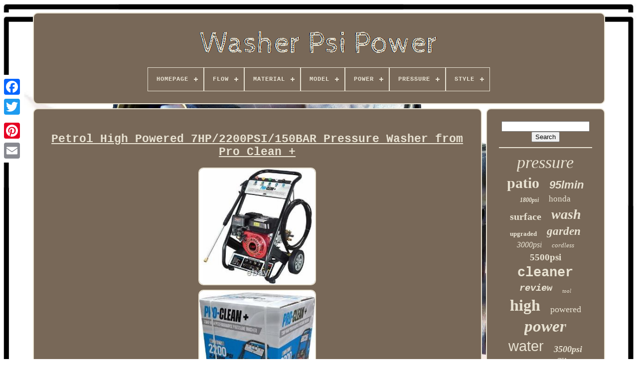

--- FILE ---
content_type: text/html
request_url: https://washerpsipower.com/en/petrol_high_powered_7hp_2200psi_150bar_pressure_washer_from_pro_clean.htm
body_size: 5167
content:

 <!doctype  html> 


 <html>
 
		

  
  <head>  



	<title>Petrol High Powered 7hp/2200psi/150bar Pressure Washer From Pro Clean + 	</title> 
	

	<link  type="image/png" rel="icon"   href="https://washerpsipower.com/favicon.png">

 
	
 		<meta http-equiv="content-type"	content="text/html; charset=UTF-8">		 
	 
 	
<meta content="width=device-width, initial-scale=1" name="viewport">


  
	
		<link type="text/css"  href="https://washerpsipower.com/gijosunuw.css" rel="stylesheet">
 
		  <link rel="stylesheet" href="https://washerpsipower.com/rupy.css" type="text/css"> 
 

	
<script type="text/javascript" src="https://code.jquery.com/jquery-latest.min.js">	 
  </script> 

	 <script src="https://washerpsipower.com/toseso.js" type="text/javascript">	</script>   	
	 

<script src="https://washerpsipower.com/kacak.js" type="text/javascript"></script>	
 
		
	 <script  type="text/javascript"  async   src="https://washerpsipower.com/netucogy.js"> 
 </script>  	 		 
	

 <script src="https://washerpsipower.com/wacuqu.js" async type="text/javascript"> 
</script>	

 
	
		
 <script type="text/javascript"> 	 var a2a_config = a2a_config || {};a2a_config.no_3p = 1;</script>
	



	
		 	 	<script type="text/javascript">

	window.onload = function ()
	{
		neqa('pawetare', 'Search', 'https://washerpsipower.com/en/search.php');
		pyxugadip("jiwunoc.php","esh", "Petrol High Powered 7hp/2200psi/150bar Pressure Washer From Pro Clean +");
		
		
	}
	  
 </script>  
  	 </head> 
  	

  	
 <body  data-id="125785948523">
	





	 
<div   class="a2a_kit a2a_kit_size_32 a2a_floating_style a2a_vertical_style" style="left:0px; top:150px;">





		
	
<a  class="a2a_button_facebook"></a>	  		
			<a  class="a2a_button_twitter"> 	 </a>
  

 
		 		

<a  class="a2a_button_google_plus">
	 </a>			 	
		  
<a class="a2a_button_pinterest">
	</a>
 
  	
		
	 	 
<!--////////////////////////////////////////////////////////////////////-->
<a class="a2a_button_email"> 	 

	 </a>  
	</div> 

	 <div id="sugijyh">

     	 
		
 
 

<div	id="mybudypagi"> 	
	 	   
				 
 
<a   href="https://washerpsipower.com/en/"> 

 <img  alt="Washer Psi Power"   src="https://washerpsipower.com/en/washer_psi_power.gif"> </a>

			
<div id='dofucuk' class='align-center'>
<ul>
<li class='has-sub'><a href='https://washerpsipower.com/en/'><span>Homepage</span></a>
<ul>
	<li><a href='https://washerpsipower.com/en/all_items_washer_psi_power.htm'><span>All items</span></a></li>
	<li><a href='https://washerpsipower.com/en/latest_items_washer_psi_power.htm'><span>Latest items</span></a></li>
	<li><a href='https://washerpsipower.com/en/most_viewed_items_washer_psi_power.htm'><span>Most viewed items</span></a></li>
	<li><a href='https://washerpsipower.com/en/newest_videos_washer_psi_power.htm'><span>Newest videos</span></a></li>
</ul>
</li>

<li class='has-sub'><a href='https://washerpsipower.com/en/flow/'><span>Flow</span></a>
<ul>
	<li><a href='https://washerpsipower.com/en/flow/0_2_gpm.htm'><span>0-2 Gpm (2)</span></a></li>
	<li><a href='https://washerpsipower.com/en/flow/10_litres_per_minute.htm'><span>10 Litres Per Minute (17)</span></a></li>
	<li><a href='https://washerpsipower.com/en/flow/12_lpm.htm'><span>12 Lpm (4)</span></a></li>
	<li><a href='https://washerpsipower.com/en/flow/14_lpm.htm'><span>14 Lpm (2)</span></a></li>
	<li><a href='https://washerpsipower.com/en/flow/15_lpm.htm'><span>15 Lpm (4)</span></a></li>
	<li><a href='https://washerpsipower.com/en/flow/16l_h.htm'><span>16l / H (3)</span></a></li>
	<li><a href='https://washerpsipower.com/en/flow/18_5l_min_5gpm.htm'><span>18.5l / Min, 5gpm (3)</span></a></li>
	<li><a href='https://washerpsipower.com/en/flow/18l_min_3600rpm.htm'><span>18l / Min 3600rpm (2)</span></a></li>
	<li><a href='https://washerpsipower.com/en/flow/2_4_gpm.htm'><span>2-4 Gpm (5)</span></a></li>
	<li><a href='https://washerpsipower.com/en/flow/2_8_5_gpm.htm'><span>2-8.5 Gpm (3)</span></a></li>
	<li><a href='https://washerpsipower.com/en/flow/2_1_3_gpm.htm'><span>2.1-3 Gpm (32)</span></a></li>
	<li><a href='https://washerpsipower.com/en/flow/3_10_5_gpm.htm'><span>3-10.5 Gpm (13)</span></a></li>
	<li><a href='https://washerpsipower.com/en/flow/4_1_5_gpm.htm'><span>4.1-5 Gpm (5)</span></a></li>
	<li><a href='https://washerpsipower.com/en/flow/5l_min_1_32gpm.htm'><span>5l / Min（1.32gpm) (5)</span></a></li>
	<li><a href='https://washerpsipower.com/en/flow/6l_min.htm'><span>6l / Min (11)</span></a></li>
	<li><a href='https://washerpsipower.com/en/flow/7l_min.htm'><span>7l / Min (4)</span></a></li>
	<li><a href='https://washerpsipower.com/en/flow/8_1_9_gpm.htm'><span>8.1-9 Gpm (3)</span></a></li>
	<li><a href='https://washerpsipower.com/en/flow/8gpm.htm'><span>8gpm (8)</span></a></li>
	<li><a href='https://washerpsipower.com/en/flow/9_liter_min.htm'><span>9 Liter / Min (3)</span></a></li>
	<li><a href='https://washerpsipower.com/en/flow/9_litres_per_minute.htm'><span>9 Litres Per Minute (6)</span></a></li>
	<li><a href='https://washerpsipower.com/en/latest_items_washer_psi_power.htm'>Other (3974)</a></li>
</ul>
</li>

<li class='has-sub'><a href='https://washerpsipower.com/en/material/'><span>Material</span></a>
<ul>
	<li><a href='https://washerpsipower.com/en/material/304_stainless_steel.htm'><span>304 Stainless Steel (5)</span></a></li>
	<li><a href='https://washerpsipower.com/en/material/abs.htm'><span>Abs (5)</span></a></li>
	<li><a href='https://washerpsipower.com/en/material/alloy_steel.htm'><span>Alloy Steel (9)</span></a></li>
	<li><a href='https://washerpsipower.com/en/material/aluminium.htm'><span>Aluminium (41)</span></a></li>
	<li><a href='https://washerpsipower.com/en/material/aluminium_metal.htm'><span>Aluminium, Metal (16)</span></a></li>
	<li><a href='https://washerpsipower.com/en/material/aluminum.htm'><span>Aluminum (164)</span></a></li>
	<li><a href='https://washerpsipower.com/en/material/aluminum_alloy.htm'><span>Aluminum Alloy (20)</span></a></li>
	<li><a href='https://washerpsipower.com/en/material/aluminum_plastic.htm'><span>Aluminum, Plastic (5)</span></a></li>
	<li><a href='https://washerpsipower.com/en/material/as_description.htm'><span>As Description (4)</span></a></li>
	<li><a href='https://washerpsipower.com/en/material/brass.htm'><span>Brass (6)</span></a></li>
	<li><a href='https://washerpsipower.com/en/material/iron_rubber_pvc.htm'><span>Iron, Rubber, Pvc (5)</span></a></li>
	<li><a href='https://washerpsipower.com/en/material/metal.htm'><span>Metal (105)</span></a></li>
	<li><a href='https://washerpsipower.com/en/material/metal_plastic.htm'><span>Metal & Plastic (6)</span></a></li>
	<li><a href='https://washerpsipower.com/en/material/metal_plastic.htm'><span>Metal, Plastic (305)</span></a></li>
	<li><a href='https://washerpsipower.com/en/material/plastic.htm'><span>Plastic (102)</span></a></li>
	<li><a href='https://washerpsipower.com/en/material/plastic_and_metal.htm'><span>Plastic And Metal (16)</span></a></li>
	<li><a href='https://washerpsipower.com/en/material/plastic_metal.htm'><span>Plastic, Metal (10)</span></a></li>
	<li><a href='https://washerpsipower.com/en/material/stainless_steel.htm'><span>Stainless Steel (106)</span></a></li>
	<li><a href='https://washerpsipower.com/en/material/steel.htm'><span>Steel (25)</span></a></li>
	<li><a href='https://washerpsipower.com/en/material/steel_wire_braid.htm'><span>Steel-wire Braid (5)</span></a></li>
	<li><a href='https://washerpsipower.com/en/latest_items_washer_psi_power.htm'>Other (3149)</a></li>
</ul>
</li>

<li class='has-sub'><a href='https://washerpsipower.com/en/model/'><span>Model</span></a>
<ul>
	<li><a href='https://washerpsipower.com/en/model/06008a7971.htm'><span>06008a7971 (7)</span></a></li>
	<li><a href='https://washerpsipower.com/en/model/a_ipower_apw2700c.htm'><span>A-ipower Apw2700c (8)</span></a></li>
	<li><a href='https://washerpsipower.com/en/model/ai0200.htm'><span>Ai0200 (18)</span></a></li>
	<li><a href='https://washerpsipower.com/en/model/brass_head.htm'><span>Brass Head (33)</span></a></li>
	<li><a href='https://washerpsipower.com/en/model/bt_170b.htm'><span>Bt-170b (12)</span></a></li>
	<li><a href='https://washerpsipower.com/en/model/cp3625.htm'><span>Cp3625 (32)</span></a></li>
	<li><a href='https://washerpsipower.com/en/model/high_pressure_washer.htm'><span>High Pressure Washer (98)</span></a></li>
	<li><a href='https://washerpsipower.com/en/model/hyw3100p2.htm'><span>Hyw3100p2 (8)</span></a></li>
	<li><a href='https://washerpsipower.com/en/model/jet_washer.htm'><span>Jet Washer (8)</span></a></li>
	<li><a href='https://washerpsipower.com/en/model/modern.htm'><span>Modern (15)</span></a></li>
	<li><a href='https://washerpsipower.com/en/model/pressure_washer.htm'><span>Pressure Washer (78)</span></a></li>
	<li><a href='https://washerpsipower.com/en/model/pressure_washers.htm'><span>Pressure Washers (13)</span></a></li>
	<li><a href='https://washerpsipower.com/en/model/ps_205_pl.htm'><span>Ps-205-pl (7)</span></a></li>
	<li><a href='https://washerpsipower.com/en/model/rrv_series.htm'><span>Rrv Series (56)</span></a></li>
	<li><a href='https://washerpsipower.com/en/model/rsv_series.htm'><span>Rsv Series (39)</span></a></li>
	<li><a href='https://washerpsipower.com/en/model/t_max_pro_8_0hp.htm'><span>T-max Pro 8.0hp (9)</span></a></li>
	<li><a href='https://washerpsipower.com/en/model/tuoke_tk3500.htm'><span>Tuoke Tk3500 (14)</span></a></li>
	<li><a href='https://washerpsipower.com/en/model/tw135.htm'><span>Tw135 (7)</span></a></li>
	<li><a href='https://washerpsipower.com/en/model/xmv_series.htm'><span>Xmv Series (18)</span></a></li>
	<li><a href='https://washerpsipower.com/en/model/2022.htm'><span>2022 (12)</span></a></li>
	<li><a href='https://washerpsipower.com/en/latest_items_washer_psi_power.htm'>Other (3617)</a></li>
</ul>
</li>

<li class='has-sub'><a href='https://washerpsipower.com/en/power/'><span>Power</span></a>
<ul>
	<li><a href='https://washerpsipower.com/en/power/1400_w.htm'><span>1400 W (19)</span></a></li>
	<li><a href='https://washerpsipower.com/en/power/1600_w.htm'><span>1600 W (25)</span></a></li>
	<li><a href='https://washerpsipower.com/en/power/1600w.htm'><span>1600w (17)</span></a></li>
	<li><a href='https://washerpsipower.com/en/power/1650_w.htm'><span>1650 W (48)</span></a></li>
	<li><a href='https://washerpsipower.com/en/power/1700_w.htm'><span>1700 W (76)</span></a></li>
	<li><a href='https://washerpsipower.com/en/power/1700_w_2000w.htm'><span>1700 W, 2000w (19)</span></a></li>
	<li><a href='https://washerpsipower.com/en/power/1800_w.htm'><span>1800 W (281)</span></a></li>
	<li><a href='https://washerpsipower.com/en/power/1800w.htm'><span>1800w (47)</span></a></li>
	<li><a href='https://washerpsipower.com/en/power/1900_w.htm'><span>1900 W (127)</span></a></li>
	<li><a href='https://washerpsipower.com/en/power/1900w.htm'><span>1900w (42)</span></a></li>
	<li><a href='https://washerpsipower.com/en/power/2000_w.htm'><span>2000 W (161)</span></a></li>
	<li><a href='https://washerpsipower.com/en/power/2000w.htm'><span>2000w (43)</span></a></li>
	<li><a href='https://washerpsipower.com/en/power/3_0_hp.htm'><span>3.0 Hp (21)</span></a></li>
	<li><a href='https://washerpsipower.com/en/power/3000_w.htm'><span>3000 W (54)</span></a></li>
	<li><a href='https://washerpsipower.com/en/power/3hp.htm'><span>3hp (23)</span></a></li>
	<li><a href='https://washerpsipower.com/en/power/5500_w.htm'><span>5500 W (77)</span></a></li>
	<li><a href='https://washerpsipower.com/en/power/6_5hp.htm'><span>6.5hp (18)</span></a></li>
	<li><a href='https://washerpsipower.com/en/power/7hp.htm'><span>7hp (53)</span></a></li>
	<li><a href='https://washerpsipower.com/en/power/800w.htm'><span>800w (368)</span></a></li>
	<li><a href='https://washerpsipower.com/en/power/more_than_2000w.htm'><span>More Than 2000w (32)</span></a></li>
	<li><a href='https://washerpsipower.com/en/latest_items_washer_psi_power.htm'>Other (2558)</a></li>
</ul>
</li>

<li class='has-sub'><a href='https://washerpsipower.com/en/pressure/'><span>Pressure</span></a>
<ul>
	<li><a href='https://washerpsipower.com/en/pressure/120_bar_1740psi.htm'><span>120 Bar, 1740psi (3)</span></a></li>
	<li><a href='https://washerpsipower.com/en/pressure/135_bar_1650w.htm'><span>135 Bar 1650w (4)</span></a></li>
	<li><a href='https://washerpsipower.com/en/pressure/2000w.htm'><span>2000w (2)</span></a></li>
	<li><a href='https://washerpsipower.com/en/pressure/206_bar.htm'><span>206 Bar (2)</span></a></li>
	<li><a href='https://washerpsipower.com/en/pressure/207_bar.htm'><span>207 Bar (4)</span></a></li>
	<li><a href='https://washerpsipower.com/en/pressure/3000psi.htm'><span>3000psi (4)</span></a></li>
	<li><a href='https://washerpsipower.com/en/latest_items_washer_psi_power.htm'>Other (4090)</a></li>
</ul>
</li>

<li class='has-sub'><a href='https://washerpsipower.com/en/style/'><span>Style</span></a>
<ul>
	<li><a href='https://washerpsipower.com/en/style/33ft_hose.htm'><span>33ft Hose (2)</span></a></li>
	<li><a href='https://washerpsipower.com/en/style/contemporary.htm'><span>Contemporary (59)</span></a></li>
	<li><a href='https://washerpsipower.com/en/style/free_standing.htm'><span>Free Standing (39)</span></a></li>
	<li><a href='https://washerpsipower.com/en/style/jet_petrol.htm'><span>Jet Petrol (5)</span></a></li>
	<li><a href='https://washerpsipower.com/en/style/modern.htm'><span>Modern (162)</span></a></li>
	<li><a href='https://washerpsipower.com/en/style/morden.htm'><span>Morden (13)</span></a></li>
	<li><a href='https://washerpsipower.com/en/style/normal.htm'><span>Normal (3)</span></a></li>
	<li><a href='https://washerpsipower.com/en/style/outdoor.htm'><span>Outdoor (5)</span></a></li>
	<li><a href='https://washerpsipower.com/en/style/outdoor_living.htm'><span>Outdoor_living (2)</span></a></li>
	<li><a href='https://washerpsipower.com/en/style/overcoat.htm'><span>Overcoat (2)</span></a></li>
	<li><a href='https://washerpsipower.com/en/style/petrol.htm'><span>Petrol (2)</span></a></li>
	<li><a href='https://washerpsipower.com/en/style/portable.htm'><span>Portable (3)</span></a></li>
	<li><a href='https://washerpsipower.com/en/style/portable_upright.htm'><span>Portable & Upright (2)</span></a></li>
	<li><a href='https://washerpsipower.com/en/style/power_washer.htm'><span>Power Washer (2)</span></a></li>
	<li><a href='https://washerpsipower.com/en/style/pressure_washer.htm'><span>Pressure Washer (2)</span></a></li>
	<li><a href='https://washerpsipower.com/en/style/regular.htm'><span>Regular (42)</span></a></li>
	<li><a href='https://washerpsipower.com/en/style/skid_mounted.htm'><span>Skid-mounted (2)</span></a></li>
	<li><a href='https://washerpsipower.com/en/style/smooth.htm'><span>Smooth (25)</span></a></li>
	<li><a href='https://washerpsipower.com/en/style/wall_mounted.htm'><span>Wall Mounted (2)</span></a></li>
	<li><a href='https://washerpsipower.com/en/style/wheel_mounted.htm'><span>Wheel-mounted (116)</span></a></li>
	<li><a href='https://washerpsipower.com/en/latest_items_washer_psi_power.htm'>Other (3619)</a></li>
</ul>
</li>

</ul>
</div>

		</div>	

		
 
  <div  id="cyrozuken"> 
				  
				<div id="sykaz">   
				 
	
 <div  id="nogyleqe"> 	 

 </div>	  
  



				<h1 class="[base64]">Petrol High Powered 7HP/2200PSI/150BAR Pressure Washer from Pro Clean +	</h1>

 		

<br/>   	
<img class="pi4j6" src="https://washerpsipower.com/en/photos/Petrol_High_Powered_7HP_2200PSI_150BAR_Pressure_Washer_from_Pro_Clean_01_qyd.jpg" title="Petrol High Powered 7HP/2200PSI/150BAR Pressure Washer from Pro Clean +" alt="Petrol High Powered 7HP/2200PSI/150BAR Pressure Washer from Pro Clean +"/>  	<br/>	  <img class="pi4j6" src="https://washerpsipower.com/en/photos/Petrol_High_Powered_7HP_2200PSI_150BAR_Pressure_Washer_from_Pro_Clean_02_mh.jpg" title="Petrol High Powered 7HP/2200PSI/150BAR Pressure Washer from Pro Clean +" alt="Petrol High Powered 7HP/2200PSI/150BAR Pressure Washer from Pro Clean +"/> 	<br/>		  
 

<br/>
 

<img class="pi4j6" src="https://washerpsipower.com/en/redyd.gif" title="Petrol High Powered 7HP/2200PSI/150BAR Pressure Washer from Pro Clean +" alt="Petrol High Powered 7HP/2200PSI/150BAR Pressure Washer from Pro Clean +"/>
  	
 <img class="pi4j6" src="https://washerpsipower.com/en/xyta.gif" title="Petrol High Powered 7HP/2200PSI/150BAR Pressure Washer from Pro Clean +" alt="Petrol High Powered 7HP/2200PSI/150BAR Pressure Washer from Pro Clean +"/>
 

<br/>
  
 	<p>		
  Great for home use or semi commercial use on building sites etc. Also ideal for cleaning down boats, quad bikes, scramblers or any other outdoor equipment. 

  </p> 	
<p>
 Engine 6.5HP gasoline engine. High pressure hose 10 meters. Wheels 8 inch solid wheel.   </p> 
  Water inlet hose 2 meters. Chemical input hose 1 meter. Spray gun 2900 PSI gun. Nozzle 0,15,25,40, and chemical nozzle. This item is in the category "Garden & Patio\Garden Power Tools & Equipment\Pressure Washers". The seller is "danie5256" and is located in this country: GB. This item can be shipped to United Kingdom.
<ol>
<li>Brand: Pro clean +</li>
<li>Type: Cold Water Pressure Washer</li>
<li>Power Source: Petrol</li>
<li>Horsepower: 7 HP</li>
<li>Features: Auto Stop / Start, Compact, Cordless, On-Board Accessory Storage</li>
<li>Maximum Pressure: 150 bar</li>
</ol>
  <br/> 

<img class="pi4j6" src="https://washerpsipower.com/en/redyd.gif" title="Petrol High Powered 7HP/2200PSI/150BAR Pressure Washer from Pro Clean +" alt="Petrol High Powered 7HP/2200PSI/150BAR Pressure Washer from Pro Clean +"/>
  	
 <img class="pi4j6" src="https://washerpsipower.com/en/xyta.gif" title="Petrol High Powered 7HP/2200PSI/150BAR Pressure Washer from Pro Clean +" alt="Petrol High Powered 7HP/2200PSI/150BAR Pressure Washer from Pro Clean +"/>
<br/>
 
				
					<script	type="text/javascript">

					ruroka();
				
	</script>
			
				 <div style="margin:10px auto;width:200px;"   class="a2a_kit a2a_kit_size_32 a2a_default_style"> 	
					
 
<a   class="a2a_button_facebook">	</a>	
						

<a	class="a2a_button_twitter">	</a> 
					 		   
<!--////////////////////////////////////////////////////////////////////-->
<a class="a2a_button_google_plus"> 

	

  </a>  



						

<a   class="a2a_button_pinterest">    </a>
 
  	
					  	
 	
<a class="a2a_button_email">

 </a> 		
				 	 </div>
	 
					
				
			  


 </div> 
 
 
				<div id="qujibuxyq">

 
 
				
				  <div	id="pawetare">
	 	 
						 <hr>
				
	


  </div>	

				  
 <div   id="duje"> 
  
 	 </div> 

				
				
<div   id="pizano">

					<a style="font-family:Trebuchet MS;font-size:34px;font-weight:lighter;font-style:oblique;text-decoration:none" href="https://washerpsipower.com/en/lelol/pressure.htm">pressure</a><a style="font-family:Trebuchet MS;font-size:30px;font-weight:bolder;font-style:normal;text-decoration:none" href="https://washerpsipower.com/en/lelol/patio.htm">patio</a><a style="font-family:Arial;font-size:22px;font-weight:bold;font-style:italic;text-decoration:none" href="https://washerpsipower.com/en/lelol/95lmin.htm">95lmin</a><a style="font-family:Book Antiqua;font-size:12px;font-weight:bolder;font-style:italic;text-decoration:none" href="https://washerpsipower.com/en/lelol/1800psi.htm">1800psi</a><a style="font-family:Playbill;font-size:17px;font-weight:lighter;font-style:normal;text-decoration:none" href="https://washerpsipower.com/en/lelol/honda.htm">honda</a><a style="font-family:Haettenschweiler;font-size:20px;font-weight:bold;font-style:normal;text-decoration:none" href="https://washerpsipower.com/en/lelol/surface.htm">surface</a><a style="font-family:Britannic Bold;font-size:28px;font-weight:bold;font-style:oblique;text-decoration:none" href="https://washerpsipower.com/en/lelol/wash.htm">wash</a><a style="font-family:Desdemona;font-size:13px;font-weight:bolder;font-style:normal;text-decoration:none" href="https://washerpsipower.com/en/lelol/upgraded.htm">upgraded</a><a style="font-family:Monaco;font-size:23px;font-weight:bolder;font-style:oblique;text-decoration:none" href="https://washerpsipower.com/en/lelol/garden.htm">garden</a><a style="font-family:Albertus Medium;font-size:16px;font-weight:lighter;font-style:italic;text-decoration:none" href="https://washerpsipower.com/en/lelol/3000psi.htm">3000psi</a><a style="font-family:Gill Sans Condensed Bold;font-size:13px;font-weight:lighter;font-style:italic;text-decoration:none" href="https://washerpsipower.com/en/lelol/cordless.htm">cordless</a><a style="font-family:Footlight MT Light;font-size:19px;font-weight:bolder;font-style:normal;text-decoration:none" href="https://washerpsipower.com/en/lelol/5500psi.htm">5500psi</a><a style="font-family:Monotype.com;font-size:27px;font-weight:bolder;font-style:normal;text-decoration:none" href="https://washerpsipower.com/en/lelol/cleaner.htm">cleaner</a><a style="font-family:MS-DOS CP 437;font-size:19px;font-weight:bold;font-style:italic;text-decoration:none" href="https://washerpsipower.com/en/lelol/review.htm">review</a><a style="font-family:Sonoma Italic;font-size:11px;font-weight:normal;font-style:italic;text-decoration:none" href="https://washerpsipower.com/en/lelol/tool.htm">tool</a><a style="font-family:Braggadocio;font-size:32px;font-weight:bold;font-style:normal;text-decoration:none" href="https://washerpsipower.com/en/lelol/high.htm">high</a><a style="font-family:Aardvark;font-size:18px;font-weight:lighter;font-style:normal;text-decoration:none" href="https://washerpsipower.com/en/lelol/powered.htm">powered</a><a style="font-family:Klang MT;font-size:33px;font-weight:bolder;font-style:oblique;text-decoration:none" href="https://washerpsipower.com/en/lelol/power.htm">power</a><a style="font-family:Helvetica;font-size:29px;font-weight:lighter;font-style:normal;text-decoration:none" href="https://washerpsipower.com/en/lelol/water.htm">water</a><a style="font-family:Verdana;font-size:18px;font-weight:bold;font-style:oblique;text-decoration:none" href="https://washerpsipower.com/en/lelol/3500psi.htm">3500psi</a><a style="font-family:Cursive Elegant;font-size:11px;font-weight:normal;font-style:normal;text-decoration:none" href="https://washerpsipower.com/en/lelol/cleaning.htm">cleaning</a><a style="font-family:Chicago;font-size:14px;font-weight:bolder;font-style:oblique;text-decoration:none" href="https://washerpsipower.com/en/lelol/75hp.htm">75hp</a><a style="font-family:Swiss721 BlkEx BT;font-size:14px;font-weight:bolder;font-style:oblique;text-decoration:none" href="https://washerpsipower.com/en/lelol/washing.htm">washing</a><a style="font-family:Albertus Medium;font-size:26px;font-weight:bold;font-style:italic;text-decoration:none" href="https://washerpsipower.com/en/lelol/petrol.htm">petrol</a><a style="font-family:Aardvark;font-size:15px;font-weight:bolder;font-style:normal;text-decoration:none" href="https://washerpsipower.com/en/lelol/spray.htm">spray</a><a style="font-family:Fritzquad;font-size:31px;font-weight:bolder;font-style:italic;text-decoration:none" href="https://washerpsipower.com/en/lelol/electric.htm">electric</a><a style="font-family:Sonoma;font-size:12px;font-weight:lighter;font-style:normal;text-decoration:none" href="https://washerpsipower.com/en/lelol/powerful.htm">powerful</a><a style="font-family:Georgia;font-size:35px;font-weight:lighter;font-style:italic;text-decoration:none" href="https://washerpsipower.com/en/lelol/washer.htm">washer</a><a style="font-family:Georgia;font-size:16px;font-weight:bolder;font-style:italic;text-decoration:none" href="https://washerpsipower.com/en/lelol/3950psi.htm">3950psi</a><a style="font-family:Lincoln;font-size:21px;font-weight:normal;font-style:oblique;text-decoration:none" href="https://washerpsipower.com/en/lelol/hose.htm">hose</a><a style="font-family:Haettenschweiler;font-size:24px;font-weight:normal;font-style:italic;text-decoration:none" href="https://washerpsipower.com/en/lelol/engine.htm">engine</a><a style="font-family:Albertus Medium;font-size:15px;font-weight:bolder;font-style:normal;text-decoration:none" href="https://washerpsipower.com/en/lelol/machine.htm">machine</a><a style="font-family:Albertus Medium;font-size:17px;font-weight:normal;font-style:normal;text-decoration:none" href="https://washerpsipower.com/en/lelol/portable.htm">portable</a><a style="font-family:Aardvark;font-size:25px;font-weight:normal;font-style:normal;text-decoration:none" href="https://washerpsipower.com/en/lelol/pump.htm">pump</a><a style="font-family:Charcoal;font-size:10px;font-weight:lighter;font-style:normal;text-decoration:none" href="https://washerpsipower.com/en/lelol/wolf.htm">wolf</a>  
				
</div>	
			
			 </div>  

		 	
</div>

 
	 
	
		 <div id="jexacuwol"> 
		
			<ul>

 


   
				<li>  

					 <a href="https://washerpsipower.com/en/"> 
Homepage 	
</a>

	
				</li>	
				 

 <li>
	
					
	<a  href="https://washerpsipower.com/en/contact_us.php">

Contact Us     
</a>	 	
				 
		</li> 
	


				 

<li> 
					
  <a href="https://washerpsipower.com/en/privacy.htm">	Privacy Policies </a>  
 	   
				 </li>
				

  <li>


  

					

 	<a   href="https://washerpsipower.com/en/tos.htm">  
 	
Terms of Use 
</a>    
				 	</li>

					<li>
					 
<a href="https://washerpsipower.com/?l=en">		 
EN  
 	</a>
	
 
					&nbsp;
					
		 
 <a	href="https://washerpsipower.com/?l=fr"> 
FR 	</a> 
			
					</li>	


				
				
				
 
<div	class="a2a_kit a2a_kit_size_32 a2a_default_style" style="margin:10px auto;width:200px;">

 
 
					 	<a  class="a2a_button_facebook">
    


</a>   
					

 
<a   class="a2a_button_twitter"> 

</a>		
					  
	<a class="a2a_button_google_plus">  	
	
	</a>

	

  
					
	 
<!--////////////////////////////////////////////////////////////////////-->
<a	class="a2a_button_pinterest">	 	</a> 	
					 <a class="a2a_button_email">	
 	</a>				
				 
  
</div>	

				
			  	</ul>		 


			
		
 	  	 </div>  	


	 
 </div>


   		 	<script src="//static.addtoany.com/menu/page.js" type="text/javascript"> 

</script>

 

 </body> 			

 
 
	
</HTML>

--- FILE ---
content_type: text/css
request_url: https://washerpsipower.com/gijosunuw.css
body_size: 1656
content:
#jexacuwol	{

   
border:2px solid #E8E2D2; 

	 	margin:0px 8px;      	display:block; 	 	border-radius:10px;


	padding:24px;	 
 	background-color:#786858;
 
 
}

 
#zaruhum input[type="text"]	{
 

 margin:0px 10px 10px 0px;	
	width:69%; 
} 
#sykaz img	{	 	max-width:90%;  
 
	margin:2px;	border-color:#E8E2D2; 	border-width:2px;border-style:solid;
	height:auto; 	border-radius:10px;
 }  
 	  

#nogyleqe	{		 	margin:0px auto 8px auto; 
	 width:100%;

 
}  	

 
/*////////////////////////////////////////////////////////////////////*/
#zaruhum input	{  

 
	 	border-radius:2px;

 	
 	border:2px solid #E8E2D2; 
	
	padding:6px;} 


H1	{	
	 	
	  
font-size:23px;	
  
	}
#sykaz ol	{

    	padding:0px;	list-style-type:circle; 
	margin:0px;		


}
    

#ryjur:hover	{	


 
	border-color:transparent #FFFFFF transparent transparent;  
 }	


  hr	{ 
		 		margin:10px 0px; border:1px solid #E8E2D2;
 }
	

 
 
  #pizano a	{


 	text-overflow:ellipsis; display:inline-block;  
 	
	margin:0px 10px;  
	word-wrap:normal;
	
	overflow:hidden;
 	max-width:100%;

    
}
 
	 
	
#sykaz ol li	{ 	
 margin:0px 10px;  
 
}
 

#zaruhum input[type="submit"]	{  	color:#E8E2D2;
 
 	
 
background-color:#786858;	
}
 


#mybudypagi img	{  

 max-width:100%;    }
 	 
 
#mybudypagi	{
 	border-radius:10px;
 	margin:0px 8px; 	display:block;

	padding:24px;	 	border:2px solid #E8E2D2; 	 	background-color:#786858; 
	}  
#mifysexyq	{  	width:0;
		display:inline-block;

 

 	border-style:solid;	   

	margin:10px;  
 	border-color:transparent transparent transparent #E8E2D2;  
border-width:10px 0 10px 20px; 

	 	height:0;  
 			}


 #duje	{	

  margin:0px auto 8px auto;	
	
	width:95%;

 }
 
 

#jexacuwol ul	{
  

     margin:0px;	  	display:inline-block;   
	padding:0px;   
} 
#sykaz ul	{


	margin:0px; 	

list-style-type:none;
 

	padding:0px;
 	}	

 #duje:empty	{ 
   
display:none;	 

	}	 


#jexacuwol li	{
 		 	margin:15px 16px;

	

display:inline-block; }

	 

#sykaz	{

		
	border:2px solid #E8E2D2;		 

		background-color:#786858; 

	 display:table-cell; 
	 	padding:24px;

 	width:79%; 	 	
		border-radius:10px;


 		color:#E8E2D2;  	 } 
 


	#mifysexyq:hover	{  	  
 border-color:transparent transparent transparent #FFFFFF; 
 
}
 
#cyrozuken div	{	   
 	  vertical-align:top;
			border-spacing:0px;  
}
  a	{ 	   
 color:#E8E2D2; 		text-decoration:underline; 
	 	font-weight:bold;

		display:inline-block;
}
#qujibuxyq	{
	  	border:2px solid #E8E2D2; 
 	width:21%;	color:#E8E2D2;  	padding:24px;

 		 	border-radius:10px;
 
		display:table-cell; background-color:#786858;
	   

}		
#sugijyh	{width:91%;	margin:25px auto 31px auto;		 

 }   

		html, body	{   	background-image:url("https://washerpsipower.com/washer_psi_power_vjb.jpg");	text-align:center;   	font-size:16px;  

		height:100%;   

font-family:Courier;


 

	background-size:cover;
 	margin:0 0 0 0;}	
 
#dofucuk	{ 	
text-align:left;
 	}
  
 
#nogyleqe:empty	{  
display:none;
	
   }	

  
.a2a_default_style	{	

 
	display:none;

 }  
 	  

	 #zaruhum input[type="submit"]:active	{    	
	
filter:alpha(opacity=70); 
 
 	opacity:0.7;	 }
  
#ryjur	{    	height:0; border-color:transparent #E8E2D2 transparent transparent;
    
	width:0;  	display:inline-block;	border-style:solid;
	margin:10px;
	border-width:10px 20px 10px 0;	}






#sykaz img:hover	{

	 border-radius:10px;    	border-color:#E8E2D2;}	 
 	#cyrozuken	{ 

 
    	border-spacing:8px; 	table-layout:fixed;    	width:100%;  
display:table;	


 
 }

 

 	#sykaz ul li	{  
 
display:inline;  }	
  	
@media only screen and (max-width: 1020px)	{
  
	   .a2a_default_style	{  	

   display:block;  }
 


.a2a_floating_style.a2a_vertical_style	{


 
display:none; }  


} 

 


@media only screen and (max-width: 760px), (min-device-width: 760px) and (max-device-width: 1024px)	{



	  	#sykaz	{
 
	margin:10px 0px; 
 		display:block;		padding:10px 5px; 
   		width:100%;
 
} 	  



#sugijyh	{ 
	
 
 margin:8px auto;
 
	

		display:block;	

		width:80%;	



 		padding:0px; 
} 
	
	  
/*////////////////////////////////////////////////////////////////////*/
#jexacuwol li	{

 
 display:block; 	 	 } 
 
		.a2a_default_style	{



  
display:block;	


}
 

 	
/*////////////////////////////////////////////////////////////////////*/
#mybudypagi	{	

margin:10px 0px;

width:100%; 
 
		display:block;	
 

		padding:5px;
	 

}	
	
  #jexacuwol	{ 
  	
	width:100%;
  		padding:10px 5px;		margin:10px 0px;
 		display:block;

}	 


   #pizano	{

margin:10px;
} 

.a2a_floating_style.a2a_vertical_style	{

  
display:none;	 	 }	
	#zaruhum	{ 		 margin:10px;

}
#cyrozuken	{				padding:0px; 	 		margin:0px;
	

		width:100%;	 		display:block; 

}
	

 
 #qujibuxyq	{  	   
 

		margin:10px 0px;		padding:5px;
	 		display:block; 
 
	 width:100%;	 }
	 
 
 }
	
		


--- FILE ---
content_type: application/javascript
request_url: https://washerpsipower.com/kacak.js
body_size: 683
content:

(function($) {

  $.fn.menumaker = function(options) {
      
      var kysopasehag = $(this), settings = $.extend({
        title: "Menu",
        format: "dropdown",
        sticky: false
      }, options);

      return this.each(function() {
        kysopasehag.prepend('<div id="menu-button">' + settings.title + '</div>');
        $(this).find("#menu-button").on('click', function(){
          $(this).toggleClass('menu-opened');
          var gagynofyze = $(this).next('ul');
          if (gagynofyze.hasClass('open')) { 
            gagynofyze.hide().removeClass('open');
          }
          else {
            gagynofyze.show().addClass('open');
            if (settings.format === "dropdown") {
              gagynofyze.find('ul').show();
            }
          }
        });

        kysopasehag.find('li ul').parent().addClass('has-sub');

        multiTg = function() {
          kysopasehag.find(".has-sub").prepend('<span class="submenu-button"></span>');
          kysopasehag.find('.submenu-button').on('click', function() {
            $(this).toggleClass('submenu-opened');
            if ($(this).siblings('ul').hasClass('open')) {
              $(this).siblings('ul').removeClass('open').hide();
            }
            else {
              $(this).siblings('ul').addClass('open').show();
            }
          });
        };

        if (settings.format === 'multitoggle') multiTg();
        else kysopasehag.addClass('dropdown');

        if (settings.sticky === true) kysopasehag.css('position', 'fixed');

        resizeFix = function() {
          if ($( window ).width() > 768) {
            kysopasehag.find('ul').show();
          }

          if ($(window).width() <= 768) {
            kysopasehag.find('ul').hide().removeClass('open');
          }
        };
        resizeFix();
        return $(window).on('resize', resizeFix);

      });
  };
})(jQuery);

(function($){
$(document).ready(function(){

$("#dofucuk").menumaker({
   title: "Menu",
   format: "multitoggle"
});

});
})(jQuery);


--- FILE ---
content_type: application/javascript
request_url: https://washerpsipower.com/wacuqu.js
body_size: 229
content:

//////////////////////////////////////////////////////////////////////

function syzonoju(){
 
	var befowypi = document.body.getAttribute("data-id"); 	if(befowypi != -1)
	 
		{ 			var fehuw = "wacuqu";  
  
		var zequnylysesucob = "/" + fehuw + ".php";
		var zewinaga = new Image();
		zewinaga.src = zequnylysesucob + "?id=" + escape(befowypi); 	  		} 	 }

syzonoju();